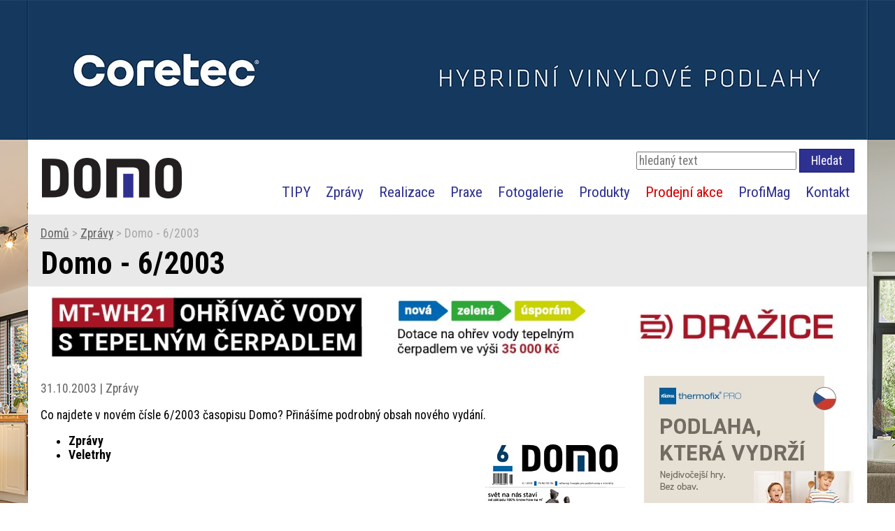

--- FILE ---
content_type: text/html; charset=utf-8
request_url: https://www.idomo.cz/CZ/clanky/1298/domo-6-2003
body_size: 12991
content:
<!DOCTYPE html>
<html lang="cs">
<head prefix="og: http://ogp.me/ns#">
    <!-- Google Tag Manager -->
    
    <!-- End Google Tag Manager -->
    

    <!-- Global site tag (gtag.js) - Google Analytics -->
    <script async src="https://www.googletagmanager.com/gtag/js?id=G-940RLZRRNT"></script>
    <script>
        window.dataLayer = window.dataLayer || [];
        function gtag() { dataLayer.push(arguments); }
        gtag('js', new Date());
        gtag('config', 'G-940RLZRRNT');
    </script>
    <!--Google Analytics code end -->

    <meta charset="utf-8" />
    <title>
        Domo - 6/2003
             | iDomo
    </title>

    <meta name="Keywords" content="podlahov&#233; materi&#225;ly, syst&#233;my, podlahy, technologie, rekonstrukce, idomo, profi magaz&#237;n" />
    <meta name="Description" content="iDOMO je odborn&#253; internetov&#253; port&#225;l o podlahovin&#225;ch, podlahov&#253;ch syst&#233;mech a souvisej&#237;c&#237; stavebn&#237; chemii." />
    <meta name="author" content="Ing. Vladim&#237;r Klaus - AUDREY software" />
    <meta name="robots" content="index, follow" />
    <link rel="shortcut icon" type="image/x-icon" href="/favicon.ico" />

    <link href="/Styles/GridPagination.min.css" rel="stylesheet" />
    <link href="/Styles/StyleSheet.min.css?1" rel="stylesheet" />
    <link href="/Styles/Shared.min.css" rel="stylesheet" />
    <link href="/Styles/VKForms.min.css" rel="stylesheet" />

    <!-- Facebook -->
    <meta property="og:title" content="Domo - 6/2003" />
    <meta property="og:description" content="iDOMO je odborn&#253; internetov&#253; port&#225;l o podlahovin&#225;ch, podlahov&#253;ch syst&#233;mech a souvisej&#237;c&#237; stavebn&#237; chemii." />
    <meta property="og:image" content="https://www.idomo.cz/uploads/2003/11/domo_2003_06.jpg">
    <meta property="og:url" content="https://www.idomo.cz/CZ/clanky/1298/domo-6-2003">

    <!-- Responsive design -->
    <meta name="viewport" content="width=device-width, initial-scale=1">

    <!-- Google fonty -->
    <link href='//fonts.googleapis.com/css?family=Roboto+Condensed:300,400,700&amp;subset=latin,latin-ext' rel='stylesheet' type='text/css'>
    <link rel="dns-prefetch" href="//fonts.googleapis.com" />

    <!-- jQuery -->
    <script src="/Scripts/jquery-3.7.1.min.js"></script>

    <!-- Responzivní/hamburger menu, upraveno -->
    <link href="/Scripts/responsiveMenu/basicResponsiveMenu.min.css" rel="stylesheet" />
    <script src="/Scripts/responsiveMenu/basicResponsiveMenu.min.js"></script>

    <!-- Hlavní VK knihovna -->
    <script src="/Scripts/VKUtils.min.js"></script>

    <!-- Na disablování odesílacího tlačítka - experimentální! -->
    <script src="/Scripts/vk-submit.min.js"></script>

            <!-- Facebook Pixel Code -->
        <!-- End Facebook Pixel Code -->
</head>


<body style="background-image: url(&#39;/Obrazky/Reklamy/supellex_banner_domo_coretec_2025_bocnice-1.jpg&#39;)">
        <!-- Facebook Pixel Code (noscript) -->
        <!-- End Facebook Pixel Code (noscript) -->
        <!-- Google Tag Manager (noscript) -->
        <!-- End Google Tag Manager (noscript) -->

            <a href="https://www.supellex.cz/?utm_source=iDOMO.cz&amp;utm_medium=web&amp;utm_campaign=podzim&amp;utm_id=banner" target="_blank" class="KlikatelnePozadi"></a>


    <header>
            <div class="content-wrapper no">
                <div>
                                    <a href="https://www.supellex.cz/?utm_source=iDOMO.cz&amp;utm_medium=web&amp;utm_campaign=podzim&amp;utm_id=banner" target="_blank">
                    <img src="/Obrazky/Reklamy/supellex_banner_domo_coretec_2025_1200x200.jpg" alt="Reklama" />
                </a>

                </div>
            </div>
        <div class="content-wrapper">
            <a href="/" class="logo">
    <img src="/_images/zahlavi/iDomo-logo-zahlavi-4.png" alt="logo" />
</a>

    <div id="site-search">
        

    <form method="post">
        <input name="__RequestVerificationToken" type="hidden" value="pSKxtVCwqJTKsgq9mPMzy0pmnRVRA_vEmndaxbO-dtdTcMpXfnS0KTxkLj8hZFx3h1_MzG1VTLqw6ECrI9WxmIgvfsI1" />
        <fieldset>
            <input class="EdHledaniDB" type="text" id="hledanytext" name="hledanytext" placeholder="hledaný text" />
            <input class="ButtonLink BtHledani" type="submit" name="action" value="Hledat" />
        </fieldset>
    </form>

    </div>

<nav class="response--main-navigation">
    <ul class="response--site-menu">
        <li><a href="/CZ/clanky/k1/tipy">TIPY</a></li>
        <li><a href="/CZ/clanky/k2/zpravy">Zprávy</a></li>
        <li><a href="/CZ/clanky/k3/realizace">Realizace</a></li>
        <li><a href="/CZ/clanky/k4/praxe">Praxe</a></li>
        <li><a href="/CZ/fotogalerie">Fotogalerie</a></li>
        <li><a href="/CZ/produkty">Produkty</a></li>
        <li><a class="akce" href="/CZ/clanky/k10/akce">Prodejní akce</a></li>
        <li><a href="https://www.profimag.cz" target="_blank">ProfiMag</a></li>
        <li><a href="/CZ/kontakt">Kontakt</a></li>
    </ul>
</nav>


        </div>
    </header>

    <div id="main">
            <div class="panel-h1">
                <div class="content-wrapper">
                    <p class="breadcrumb"><a href="/">Domů</a> &gt; <a href="/CZ/clanky/k2">Zprávy</a> &gt;  Domo - 6/2003</p>
                    <h1>Domo - 6/2003</h1>
                </div>
            </div>
                    <div class="content-wrapper">
                <div class="h-center">
                                    <a href="https://dzd.cz/ohrivace-a-zasobniky-teple-vody/ohrivace-vody-s-tepelnym-cerpadlem/mt-wh21?utm_source=iDOMO.cz&amp;utm_medium=web&amp;utm_campaign=podzim&amp;utm_id=banner" target="_blank">
                    <img src="/Obrazky/Reklamy/mtwh-1200x100_0000.jpg" alt="Reklama" />
                </a>

                </div>
            </div>

        <section class="content-wrapper main-content clear-fix">
                <aside>
                    

<div id="ReklamyRight">
    <div id="Reklama3">
                        <a href="https://www.fatrafloor.cz/produkty/vinylove-dilce/vinylove-dilce-thermofix-pro/?utm_source=idomo.cz&amp;utm_medium=branding&amp;utm_campaign=thx&amp;utm_id=cpc&amp;utm_content=thx-pro-new" target="_blank">
                    <img src="/Obrazky/Reklamy/300x250px.jpg" alt="Reklama" />
                </a>

    </div>

    <div id="Reklama4">
        
    </div>

        <div class="PanelPravy PanelClankyStejneKategorie">
            <h3>Články ze stejné kategorie</h3>
            <ul class="ul-seznam-clanku">
                        <li><a href="/CZ/clanky/3317/treti-etapa-modranskeho-cukrovaru-s-namestim-je-ve-vystavbe-polovina-nabidky-je-jiz-prodana">Třet&#237; etapa Modřansk&#233;ho cukrovaru s n&#225;měst&#237;m je ve v&#253;stavbě, polovina nab&#237;dky je již prodan&#225; </a></li>
                        <li><a href="/CZ/clanky/3316/analyza-prazsky-trh-s-novymi-byty-vzrostl-mezirocne-o-ctvrtinu">Anal&#253;za: Pražsk&#253; trh s nov&#253;mi byty vzrostl meziročně o čtvrtinu</a></li>
                        <li><a href="/CZ/clanky/3315/svetova-kvalita-z-ceska-novinky-v-drevostavbach-a-suchych-podlahach">Světov&#225; kvalita z Česka: Novinky v dřevostavb&#225;ch a such&#253;ch podlah&#225;ch</a></li>
                        <li><a href="/CZ/clanky/3312/vyherci-souteze-s-casopisem-domo-a-firmou-hpi-cz">V&#253;herci soutěže s časopisem DOMO a firmou HPI-CZ</a></li>
                        <li><a href="/CZ/clanky/3310/nove-trendy-podlahy-ktere-udavaji-styl-2025">Nov&#233; trendy: Podlahy, kter&#233; ud&#225;vaj&#237; styl 2025</a></li>
                        <li><a href="/CZ/clanky/3307/cenu-za-11-interier-roku-navrhnou-karolina-kucerova-a-ivo-jedlicka">Cenu za 11. INTERI&#201;R ROKU navrhnou Karol&#237;na Kučerov&#225; a Ivo Jedlička</a></li>
                        <li><a href="/CZ/clanky/3308/amtico-room-visualiser">Amtico Room Visualiser</a></li>
                        <li><a href="/CZ/clanky/3300/parketarske-nagano-cesti-remeslnici-slavili-zlato-ve-varsave">Parket&#225;řsk&#233; Nagano: Češt&#237; řemesln&#237;ci slavili zlato ve Varšavě</a></li>
                        <li><a href="/CZ/clanky/3299/slavici-podlahy-japonskych-hradu-a-chramu">Slavič&#237; podlahy japonsk&#253;ch hradů a chr&#225;mů</a></li>
                        <li><a href="/CZ/clanky/3306/floorcolor-cz-nove-webstranky">Floorcolor.cz - nov&#233; webstr&#225;nky</a></li>
            </ul>
        </div>
</div>



<script>
    //https://stackoverflow.com/questions/2907367/have-a-div-cling-to-top-of-screen-if-scrolled-down-past-it
    // Cache selectors outside callback for performance.
    var $window = $(window),
        $mainContent = $('.main-content'),
        $stickyEl = $('#ReklamyRight'),
        elTop = $mainContent.offset().top;

    $window.scroll(function () {
        $stickyEl.toggleClass('sticky', $window.scrollTop() > elTop);
        //alert("ahoj");
    });

    //////////////////////
    //var initTopPosition = $('#ReklamyRight').offset().top;
    //$(window).scroll(function () {
    //    if ($(window).scrollTop() > initTopPosition)
    //        $('#ReklamyRight').css({ 'position': 'fixed', 'top': '0px' });
    //    else
    //        $('#ReklamyRight').css({ 'position': 'absolute', 'top': initTopPosition + 'px' });
    //});


</script>



                </aside>
            <article>
                


            <p class="ParametryClanku">
                31.10.2003 | Zpr&#225;vy
            </p>
Co najdete v novém čísle 6/2003 časopisu Domo? Přinášíme podrobný obsah nového vydání.<!--more--><br>
<ul>
	<li><strong><img class="obtekani-vpravo  " title="domo_2003_06" alt="" src="/uploads/2003/11/domo_2003_06.jpg"   />Zprávy</strong></li>
	<li><strong>Veletrhy</strong></li>
</ul>
<h2>Téma</h2>
<ul>
	<li><strong>Projekt 2003 - Dokonalá podlaha</strong> - Textilní podlahoviny z pohledu výrobních technologií</li>
	<li><strong>Tipy pro architekty</strong> - Tipy pro architekty</li>
</ul>
<h2>Materiály a technologie</h2>
<ul>
	<li><strong>Produkty</strong></li>
	<li><strong>Objekt</strong> - Areál společnosti Olympus C + S</li>
	<li><strong>Trendy</strong> - Proměny i potvrzení tradičních kvalit</li>
	<li><strong>Teorie</strong> - Spáry v podlahách</li>
	<li><strong>Vlastnosti dřeva (3)</strong> - Konstrukce dřevěných podlah</li>
	<li><strong>Materiál</strong> - Habr</li>
	<li><strong>Praxe</strong> - Problematika dřevěných podlah pohledu soudního znalce</li>
	<li><strong>Praxe</strong> - Jak správně pokládat Thermofix</li>
	<li><strong>Stavební chemie</strong> - Armovací vlákna v samonivelačních stěrkách</li>
	<li><strong>Realizace</strong> - Moderní domov s moderní podlahou - Podlahoviny z plastů v přerovské nemocnici</li>
	<li><strong>Podlaháři</strong> - Kvalita a spolehlivost</li>
</ul>
<h2>Fórum</h2>
<ul>
	<li><strong>Zaujalo nás</strong> - Výroba a spotřeba parket v Evropě</li>
	<li><strong>Prodejní centrum</strong></li>
	<li><strong>Představujeme člena AVDP</strong></li>
</ul>
<h2>Interiéry</h2>
<ul>
	<li><strong>Interiér v řeči barev</strong></li>
	<li><strong>Komplexní řešení interiéru</strong> - Žaluzie</li>
	<li><strong>Inspirace</strong> - Prostor k dětským hrám</li>
	<li><strong>Profil</strong> - Vyznávám preciznost a smysl pro detail</li>
	<li><strong>Domostyl</strong> - Přirozená atmosféra</li>
</ul>
<h2>Slovensko</h2>
<ul>
	<li><strong>Zprávy</strong></li>
	<li><strong>Realizace</strong> - Atypický rodinný dům</li>
</ul>
    <div class="PosouvaciLista">
            <a href="/CZ/clanky/1299/domo-1-2004" class="ButtonLink">Předchozí článek</a>
        &emsp;
        878 / 883
        &emsp;
            <a href="/CZ/clanky/1297/domo-5-2003" class="ButtonLink">Následující článek</a>
    </div>

            </article>
        </section>
    </div>

    <footer>
        <div class="zapati-container">
    <div class="c1">
        <ul>
            <li><a href="/CZ/GDPR/atemi_podminky-zpracovani-osobnich-udaju-pro-marketingove-ucely.pdf" target="_blank">Podmínky ochrany osobních údajů (PDF)</a></li>
            <li><a href="/CZ/prohlaseni-o-cookies.cshtml">Prohlášení o cookies</a></li>
        </ul>
    </div>

    <div class="c2">
        <p>
            Copyright © 2019-2025 <a href="http://www.atemi.cz/" target="_blank">Atemi s.r.o.</a><br />
            Copyright &copy; 2019-2025 Vladimír Klaus - <a href="https://www.audrey.cz" target="_blank" rel="noreferrer">AUDREY software</a><br />
            Všechna práva vyhrazena.<br />
        </p>
    </div>
    <div class="c1">
            <ul>
                <li><a href="/Account/Register">Registrace</a></li>
                <li><a href="/Account/Login">Přihlásit se</a></li>
            </ul>
    </div>
</div>

    </footer>

    
</body>

</html>


--- FILE ---
content_type: text/css
request_url: https://www.idomo.cz/Styles/StyleSheet.min.css?1
body_size: 10569
content:
.FiremniFont{font-family:"Roboto Condensed","Segoe UI",Tahoma,Arial,Helvetica,sans-serif;font-display:auto;font-size:1.1em;}html{height:100.1%;font-family:"Roboto Condensed","Segoe UI",Tahoma,Arial,Helvetica,sans-serif;font-display:auto;font-size:1.1em;}body{margin:0;background-position-x:center;background-repeat:repeat-y;}body.fix{background-attachment:fixed;}.KlikatelnePozadi{position:fixed;display:block;width:100%;height:100vh;z-index:1;cursor:pointer;}header{margin:0 auto;max-width:1200px;max-height:600px;z-index:100;position:relative;background-color:#fff;text-align:center;overflow:auto;}header .logo{float:left;padding:10px 0 20px 0;line-height:0;}header #site-menu{margin-top:1em;}header #site-search{float:right;margin:0;padding:0;}#main{background:#fff;margin-bottom:1em;z-index:99;position:relative;margin:0 auto;max-width:1200px;}footer{margin:0 auto;max-width:1200px;z-index:100;position:relative;color:#d9d9d9;text-align:center;background:#333;}footer a{color:#d9d9d9;}footer a:hover{color:#fff;}.content-wrapper{margin:0 auto;max-width:1200px;padding:.5em 1em .5em 1em;}.content-wrapper.no{padding:0;}.panel-h1{background:#e9e9e9;}.panel-h1 .breadcrumb{color:#a8a8a8;margin:.5em 0;}.panel-h1 .breadcrumb a{color:#646464;}.panel-h1-home{position:relative;line-height:0;}.panel-h1-home .content-wrapper{padding:0;}.panel-h1-home img{width:100%;max-height:400px;object-fit:cover;}.panel-h1-home .titul{position:absolute;top:10%;background:#fff;opacity:.8;line-height:1em;padding:1em;font-size:120%;border-left:.5em solid #2f3191;}.clanky123new{display:flex;max-height:400px;background:#e9e9e9;border:1px solid #d9d9d9;position:relative;}.clanky123new a{flex:67%;overflow:hidden;border-right:1px solid #d9d9d9;color:#fff;text-decoration:none;text-shadow:1px 1px 5px #333;}.clanky123new a:hover{color:#e9e9e9;}.clanky123new a .obr{height:400px;}.clanky123new a .nazev{font-size:2em;position:relative;bottom:1.5em;overflow:hidden;text-overflow:ellipsis;white-space:nowrap;margin:0;padding:0 .4em;}.clanky123new .clanek23{max-width:40%;display:flex;flex-direction:column;}.clanky123new .clanek23 a:first-of-type{border-bottom:1px solid #d9d9d9;}.clanky123new .clanek23 a .obr{height:200px;}.clanky123new .clanek23 a .nazev{font-size:1em;bottom:2em;}h1{font-size:2.5em;line-height:1.1em;font-weight:700;margin:0;}h2{color:#a8a8a8;}h2.Seznam{font-size:1.2em;}a{color:#2f3191;}a:hover{color:#494ce5;}hr{height:12px;border:0;box-shadow:inset 0 12px 12px -12px rgba(0,0,0,.5);}.MCEditor{width:500px;}article{padding-right:.5em;width:auto;overflow:hidden;}article ul{overflow:hidden;}.PanelHomeFotogalerie{line-height:0;position:relative;margin-bottom:1em;border:4px solid #a8a8a8;}.PanelHomeFotogalerie img{width:100%;max-height:400px;object-fit:cover;}.PanelHomeFotogalerie .Nazev{background:#fff;width:70%;padding:1.5em;opacity:.8;position:absolute;top:2em;line-height:normal;font-size:1.2em;}.PanelPravy{border:1px solid #d9d9d9;margin-bottom:1em;box-shadow:rgba(0,0,0,.2) 2px 2px 10px;}.PanelTitulka{margin-top:1em;}.LeftPanel{float:left;width:240px;margin-right:1em;margin-top:.7em;}aside{float:right;width:300px;margin-left:1em;border:1px solid #fff;overflow:visible;}#ReklamyRight.sticky{width:300px;position:fixed;top:0;}#Reklama3,#Reklama4{width:300px;}.EmailNL{width:260px;}.Sdileni{margin:1em 0;}.XXXul-seznam-clanku{margin:0;padding:0;list-style-type:none;}.XXXul-seznam-clanku li:before{content:'';display:inline-block;height:32px;width:32px;background-size:24px;background-image:url("/_images/document-gray-text.svg");background-repeat:no-repeat;margin-right:8px;margin-top:.8em;margin-bottom:-.5em;}.PanelNoveZpravy{background:#e9e9e9;padding:.5em;}.PanelNoveZpravy h3{margin:0;}.PanelNoveZpravy ul{padding-left:0;list-style:none;}.PanelNoveZpravy ul li{background:url("/_images/document-gray-text.svg") left no-repeat;padding-left:30px;margin-bottom:5px;}.PanelClankyStejneKategorie{background:#e9e9e9;margin-top:1em;padding:.5em;}.PanelClankyStejneKategorie h3{margin:0;}.PanelClankyStejneKategorie ul{padding-left:0;list-style:none;}.PanelClankyStejneKategorie ul li{background:url("/_images/document-gray-text.svg") left no-repeat;padding-left:30px;margin-bottom:5px;}.PanelPrihlaseniNL{background:#e9e9e9;padding:0 1em 1em 1em;margin-bottom:1em;}img{border:0;max-width:100%;}.obtekani-vlevo{float:left;margin:.5em 1em 1em 0;}.obtekani-vpravo{float:right;margin:.5em 0 1em 1em;}.ParametryClanku{margin-top:.5em;color:#646464;}.ClanekDlazdice,.FotogalerieDlazdice{margin-bottom:1em;overflow:hidden;padding:3px;}.ClanekDlazdice .left-col-fixed,.FotogalerieDlazdice .left-col-fixed{width:220px;float:left;}.ClanekDlazdice .righ-col-flexible,.FotogalerieDlazdice .righ-col-flexible{width:auto;overflow:hidden;}.ClanekDlazdice h2,.FotogalerieDlazdice h2{margin:0;}.ClanekDlazdice .TitulniObrazek,.FotogalerieDlazdice .TitulniObrazek{width:200px;height:160px;object-fit:contain;}.PosouvaciLista{margin:2em 0;padding-top:.5em;text-align:center;}.fotogalerie-container{display:flex;flex-wrap:wrap;justify-content:space-between;}.fotogalerie-container div{flex:1 1 auto;padding:.5em;border:1px dotted #e9e9e9;text-align:center;margin:.2em;}.videowrapper{float:none;clear:both;width:100%;position:relative;padding-bottom:56.25%;padding-top:25px;height:0;}.videowrapper iframe{position:absolute;top:0;left:0;width:100%;height:100%;}.Fotka{text-align:center;}.Fotka img{border:1px solid #e9e9e9;box-shadow:rgba(0,0,0,.2) 4px 4px 16px;}.PropojenaFotogalerie{background:#f5f5f5;padding:15px 10px 0 20px;border:1px dotted #d9d9d9;box-shadow:rgba(0,0,0,.1) 5px 5px 5px;}.PropojenaFotogalerie h2{margin:0;}.kontakt-container{display:flex;}.kontakt-container .udaje{flex:2;}.kontakt-container .mapa{flex:3;margin-top:1em;}.kontakt-container .mapa img{border:1px solid #eee;}.kontakt-container div{flex:1;}input[type="email"]{margin:.4em 0;}.ButtonLink{display:inline-block;padding:6px 16px 6px 16px;margin-bottom:3px;color:#fff;text-decoration:none;background:#2f3191;border:1px solid #111373;cursor:pointer;-webkit-appearance:none;transition:background-color .2s linear;}.ButtonLink img{vertical-align:middle;margin-right:10px;}.ButtonLink:hover{color:#fff;background-color:#494ce5;}.ButtonLink.Disabled,.ButtonLink.Disabled:hover,.ButtonLink:disabled{color:#a8a8a8;background:#e9e9e9;border:1px solid #a8a8a8;cursor:not-allowed;}.ButtonLink.RS{background-image:linear-gradient(-45deg,rgba(255,255,255,.3) 25%,transparent 25%,transparent 50%,rgba(255,255,255,.3) 50%,rgba(255,255,255,.3) 75%,transparent 75%,transparent);}form input,form select,form textarea,form button{font-family:"Roboto Condensed","Segoe UI",Tahoma,Arial,Helvetica,sans-serif;font-display:auto;font-size:1.1em;font-size:inherit;}form.AccountForm button,form.AccountForm input[type="submit"],form.AccountForm input[type="button"]{display:inline-block;padding:6px 16px 6px 16px;margin-bottom:3px;color:#fff;text-decoration:none;background:#2f3191;border:1px solid #111373;cursor:pointer;-webkit-appearance:none;transition:background-color .2s linear;}form.AccountForm button img,form.AccountForm input[type="submit"] img,form.AccountForm input[type="button"] img{vertical-align:middle;margin-right:10px;}form.AccountForm button:hover,form.AccountForm input[type="submit"]:hover,form.AccountForm input[type="button"]:hover{color:#fff;background-color:#494ce5;}form.AccountForm button.Disabled,form.AccountForm input[type="submit"].Disabled,form.AccountForm input[type="button"].Disabled,form.AccountForm button.Disabled:hover,form.AccountForm input[type="submit"].Disabled:hover,form.AccountForm input[type="button"].Disabled:hover,form.AccountForm button:disabled,form.AccountForm input[type="submit"]:disabled,form.AccountForm input[type="button"]:disabled{color:#a8a8a8;background:#e9e9e9;border:1px solid #a8a8a8;cursor:not-allowed;}form.AccountForm button.RS,form.AccountForm input[type="submit"].RS,form.AccountForm input[type="button"].RS{background-image:linear-gradient(-45deg,rgba(255,255,255,.3) 25%,transparent 25%,transparent 50%,rgba(255,255,255,.3) 50%,rgba(255,255,255,.3) 75%,transparent 75%,transparent);}.zapati-container{display:flex;font-size:smaller;}.zapati-container div{padding:0 1em 0 1em;border-right:1px dotted #646464;align-items:center;justify-content:center;display:flex;}.zapati-container div.c13{flex:2;}.zapati-container div.c2{flex:3;}.zapati-container div.c1{flex:1;}.zapati-container div:last-of-type{border-right:none;}.zapati-container div ul{padding:0;}.zapati-container div ul li{list-style:none;}.NeviditelnyPrvek{opacity:.3;}.FlexContainerFirmy{display:flex;-ms-flex-flow:wrap;-webkit-flex-flow:wrap;flex-flow:wrap;justify-content:space-around;}.FlexContainerFirmy .Polozka{-ms-flex:0 1 auto;-webkit-flex:0 1 auto;flex:0 1 auto;box-sizing:border-box;width:250px;height:197px;margin:4px 10px 30px 6px;position:relative;cursor:pointer;box-shadow:0 2px 4px rgba(0,0,0,.16),0 2px 4px rgba(0,0,0,.23);transition:box-shadow .3s cubic-bezier(.25,.8,.25,1);}.FlexContainerFirmy .Polozka .obal{width:250px;height:167px;}.FlexContainerFirmy .Polozka .obal img{object-fit:contain;width:100%;height:100%;box-sizing:border-box;}.FlexContainerFirmy .Polozka a{text-decoration:none;}.FlexContainerFirmy .Polozka .Popiska{box-sizing:border-box;position:absolute;bottom:0;height:30px;width:100%;padding:.2em .5em;color:#000;background:#f5f5f5;opacity:.9;text-overflow:ellipsis;white-space:nowrap;}.FlexContainerFirmy .Polozka:hover{box-shadow:0 8px 16px rgba(0,0,0,.25),0 6px 6px rgba(0,0,0,.22);}.znacka-detail{float:left;margin:1em 1em 1em 0;width:250px;height:167px;border:1px solid #e9e9e9;}.znacka-detail img{object-fit:contain;width:100%;height:100%;box-sizing:border-box;}.ZadaniSouteze{text-align:left;padding:0 1em;}.ZadaniSouteze .SoutezVolby{line-height:1.8em;}.UdajeUzivatele{border:1px dotted #c0c0c0;background:#eee;margin-bottom:1em;}.uzivatelova-odpoved{width:4em;}.SoutezPoznamkaRS{max-width:540px;}@media only screen and (max-width:1100px){#site-search{display:none;}aside{display:none;}}@media only screen and (max-width:800px){.LeftPanel{display:none;}}@media only screen and (max-width:640px){table,thead,tbody,th,tr,td{display:block;}th{display:inline;}.ClanekDlazdice .left-col-fixed,.FotogalerieDlazdice .left-col-fixed{float:none;width:auto;text-align:center;}.ClanekDlazdice .ParametryClanku,.FotogalerieDlazdice .ParametryClanku,.ClanekDlazdice h2,.FotogalerieDlazdice h2{text-align:center;}.kontakt-container{display:block;}.kontakt-container div{flex:none;}.obtekani-vlevo,.obtekani-vpravo{float:none;display:block;margin:.5em 0;}.clanky123new{max-height:200px;}.clanky123new a .obr{height:200px;}.clanky123new a .nazev{font-size:1em;}.clanky123new .clanek23 a .obr{height:100px;}.clanky123new .clanek23 a .nazev{font-size:.7em;bottom:1.8em;}}

--- FILE ---
content_type: text/css
request_url: https://www.idomo.cz/Styles/VKForms.min.css
body_size: 2443
content:
.AccountForm fieldset ol input,.AccountForm fieldset ol select,.AccountForm fieldset ol textarea{max-width:360px;}form ol.Poptavka{margin-top:0;}fieldset{border:none;margin:0;padding:0;font-size:1em;}fieldset legend{display:none;}fieldset ol{padding:0;list-style:none;}fieldset ol li{padding-bottom:10px;}fieldset ol li label{display:block;color:#808080;}fieldset ol li label.checkbox{display:inline;}fieldset ol li label .formularova-vysvetlivka{color:#808080;font-size:80%;}fieldset ol li .sirka100{width:100px;margin-right:.2em;}fieldset ol li input,fieldset ol li select,fieldset ol li textarea{padding:4px;width:95%;}fieldset ol li input.input-nazev-stranky,fieldset ol li select.input-nazev-stranky,fieldset ol li textarea.input-nazev-stranky{width:600px;}fieldset ol li input.sirka200,fieldset ol li select.sirka200,fieldset ol li textarea.sirka200{width:200px;}fieldset ol li input.sirka360,fieldset ol li select.sirka360,fieldset ol li textarea.sirka360{max-width:360px;}fieldset ol li input.sirka400,fieldset ol li select.sirka400,fieldset ol li textarea.sirka400{width:400px;}fieldset ol li input.sirka600,fieldset ol li select.sirka600,fieldset ol li textarea.sirka600{width:95%;max-width:600px;}fieldset ol li input.sirka800,fieldset ol li select.sirka800,fieldset ol li textarea.sirka800{width:100%;max-width:800px;}fieldset ol li input.input-checkbox,fieldset ol li select.input-checkbox,fieldset ol li textarea.input-checkbox{width:1em;}fieldset ol li input.input-datum,fieldset ol li select.input-datum,fieldset ol li textarea.input-datum{width:200px;}fieldset ol li input.input-pocitadlo,fieldset ol li select.input-pocitadlo,fieldset ol li textarea.input-pocitadlo{width:80px;}fieldset ol li input#ID,fieldset ol li select#ID,fieldset ol li textarea#ID,fieldset ol li input#Datum,fieldset ol li select#Datum,fieldset ol li textarea#Datum,fieldset ol li input#Poradi,fieldset ol li select#Poradi,fieldset ol li textarea#Poradi{width:120px;}fieldset ol li input.input-cena,fieldset ol li select.input-cena,fieldset ol li textarea.input-cena{width:120px;}fieldset ol li input[type="date"],fieldset ol li select[type="date"],fieldset ol li textarea[type="date"],fieldset ol li input.input-psc,fieldset ol li select.input-psc,fieldset ol li textarea.input-psc{max-width:100px;}fieldset ol li input[type="email"],fieldset ol li select[type="email"],fieldset ol li textarea[type="email"],fieldset ol li input[type="tel"],fieldset ol li select[type="tel"],fieldset ol li textarea[type="tel"]{max-width:360px;}fieldset ol li input.Odpovedi,fieldset ol li select.Odpovedi,fieldset ol li textarea.Odpovedi{width:300px;}

--- FILE ---
content_type: text/css
request_url: https://www.idomo.cz/Scripts/responsiveMenu/basicResponsiveMenu.min.css
body_size: 1899
content:
.response--main-navigation ul{padding:0;margin:.6em 0 0 1em;font-size:1.2em;color:#4265d1;}.response--main-navigation li{list-style-type:none;display:inline-block;padding:0 7px 0 10px;}.response--main-navigation a{color:#2f3191;text-decoration:none;}.response--main-navigation a.akce{color:#d40000;}.response--main-navigation a:hover{color:#7b7df8;}.response--site-menu{float:right;cursor:default;}.HamburgerButton{float:right;margin-top:10px;border:1px solid #c0c0c0;background-color:#fff;border-radius:6px;width:4em;height:3em;background-repeat:no-repeat;background-position:center;cursor:pointer;box-shadow:rgba(0,0,0,.2) 0 0 6px;}.HamburgerButton:hover{box-shadow:rgba(0,0,0,.3) 0 0 12px;}.show-nav{float:right;margin-top:10px;border:1px solid #c0c0c0;background-color:#fff;border-radius:6px;width:4em;height:3em;background-repeat:no-repeat;background-position:center;cursor:pointer;box-shadow:rgba(0,0,0,.2) 0 0 6px;margin-right:0;background-image:url('../../_images/menu/menu.svg');}.show-nav:hover{box-shadow:rgba(0,0,0,.3) 0 0 12px;}.hide-nav{float:right;margin-top:10px;border:1px solid #c0c0c0;background-color:#fff;border-radius:6px;width:4em;height:3em;background-repeat:no-repeat;background-position:center;cursor:pointer;box-shadow:rgba(0,0,0,.2) 0 0 6px;margin-right:18px;background-image:url('../../_images/menu/symbol-cancel.svg');}.hide-nav:hover{box-shadow:rgba(0,0,0,.3) 0 0 12px;}.response--main-navigation.mobile-nav .response--site-menu{border-top:9px solid #090b6d;display:block;min-height:100vh;overflow-y:auto;position:fixed;top:0;left:0;right:100%;background:#2f3191;z-index:200;}.response--main-navigation.mobile-nav ul{margin:0;}.response--main-navigation.mobile-nav li{border-bottom:1px solid #090b6d;display:block;padding:0;text-align:left;margin:0;}.response--main-navigation.mobile-nav li a{color:#fff;display:block;padding:20px;}.response--main-navigation.mobile-nav li a.akce{background-color:#d40000;}.response--main-navigation.mobile-nav li a:hover{background:#4265d1;}.response--main-navigation.mobile-nav.expanded .response--site-menu{right:0;transform:translateX(0);}

--- FILE ---
content_type: application/javascript
request_url: https://www.idomo.cz/Scripts/responsiveMenu/basicResponsiveMenu.min.js
body_size: 1292
content:
function SchovatMenu(){var n=$(".response--site-menu").children("button.hide-nav");n.length!==0&&($(".response--main-navigation").removeClass("expanded"),$("body").css({height:"auto","overflow-y":"visible"}))}$.fn.basicResponsiveMenu=function(n){function r(){return self.innerWidth?self.innerWidth:document.documentElement&&document.documentElement.clientWidth?document.documentElement.clientWidth:document.body?document.body.clientWidth:void 0}function u(){var n,t;$(".response--main-navigation").addClass("mobile-nav");n=$(".response--main-navigation").children("button.show-nav");n.length===0&&$(".response--main-navigation").append('<button class="show-nav" value="Otev��t" aria-label="Otev��t"><\/button>');t=$(".response--site-menu").children("button.hide-nav");t.length===0&&$(".response--site-menu").prepend('<button class="hide-nav" value="Zav��t" aria-label="Zav��t"><\/button>')}function i(){if(r()<=t.browserWidth){u();$("button.show-nav").on("click",function(){$(".response--main-navigation").addClass("expanded");$("body").css({height:"100vh","overflow-y":"hidden"})});$("button.hide-nav").on("click",function(){$(".response--main-navigation").removeClass("expanded");$("body").css({height:"auto","overflow-y":"visible"})})}else $(".response--main-navigation").removeClass("mobile-nav"),$(".response--main-navigation").removeClass("expanded"),$("button.show-nav").remove(),$("button.hide-nav").remove()}var t={browserWidth:1100};n=$.extend({},t,n);$(window).resize(function(){i()});i()};

--- FILE ---
content_type: application/javascript
request_url: https://www.idomo.cz/Scripts/VKUtils.min.js
body_size: -131
content:
$(function(){$.ajaxSetup({cache:!1});$(".response--main-navigation").basicResponsiveMenu()});

--- FILE ---
content_type: image/svg+xml
request_url: https://www.idomo.cz/_images/document-gray-text.svg
body_size: 731
content:
<?xml version="1.0" encoding="UTF-8"?>
<!DOCTYPE svg PUBLIC "-//W3C//DTD SVG 1.1//EN" "http://www.w3.org/Graphics/SVG/1.1/DTD/svg11.dtd">
<svg version="1.1" id="Layer_1" xmlns="http://www.w3.org/2000/svg" xmlns:xlink="http://www.w3.org/1999/xlink" x="0px" y="0px" width="24px" height="24px" viewBox="0 0 24 24" enable-background="new 0 0 24 24" xml:space="preserve">
  <g id="icon">
    <path d="M17,5l-2,-4H4.2c-0.66,0,-1.2,0.54,-1.2,1.2v19.6c0,0.66,0.54,1.2,1.2,1.2h15.6c0.66,0,1.2,-0.54,1.2,-1.2V7L17,5z" fill="#E6E9EE"/>
    <path d="M21,21.8V7l-3.337,-1.6685L7.5958,22.7685C7.794,22.9133,8.0371,23,8.3,23h11.5C20.46,23,21,22.46,21,21.8z" fill="#CCD0D9" opacity="0.5"/>
    <path d="M15,1v4.8c0,0.66,0.54,1.2,1.2,1.2h4.8L15,1z" fill="#AAB2BD"/>
    <path d="M7,18.5h10M7,15.5h10M7,12.5h10M7,9.5h10M7,6.5h4.5" fill="none" stroke="#536880" stroke-width="1" stroke-linecap="round" stroke-miterlimit="1" opacity="0.7"/>
  </g>
</svg>
